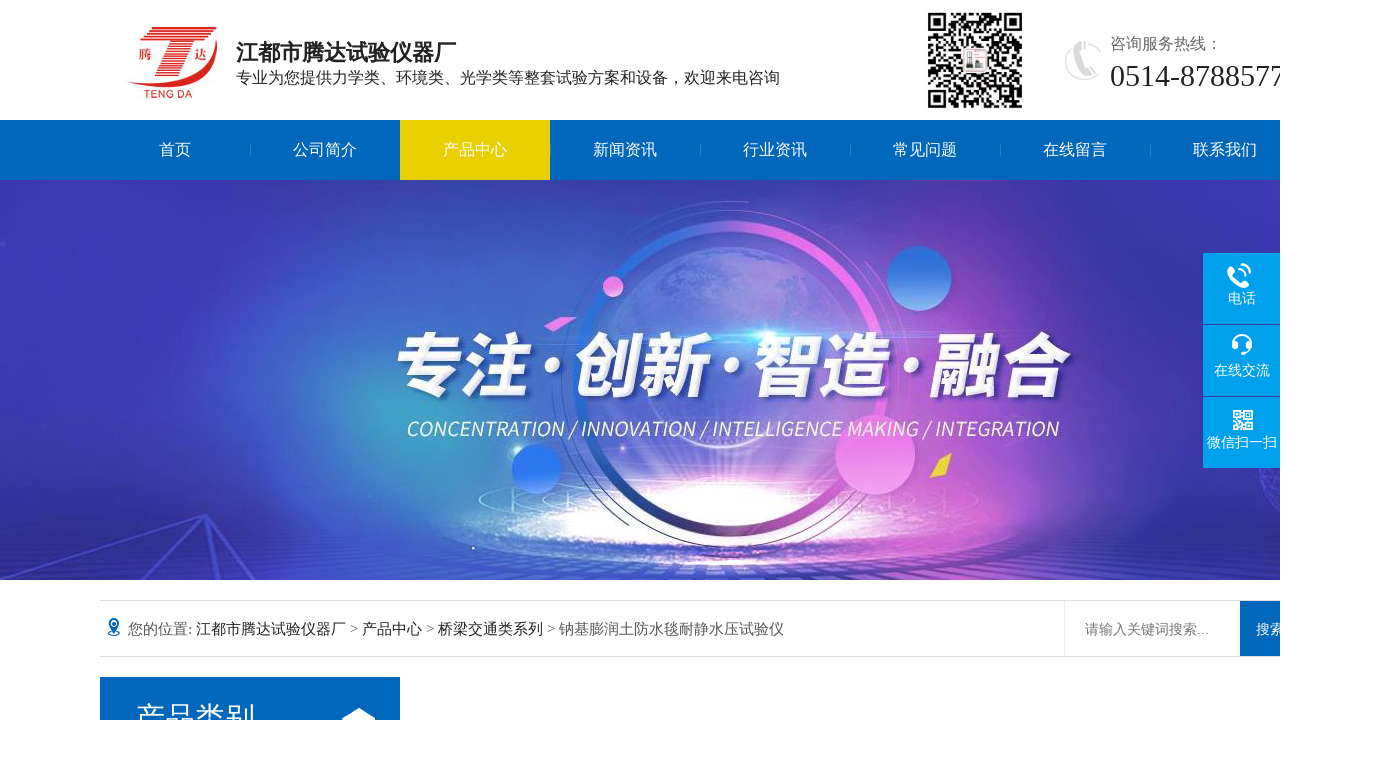

--- FILE ---
content_type: text/html
request_url: https://www.td-test.com/product/jiaotongdaolu/665.html
body_size: 5388
content:
<!DOCTYPE html>
<html>
<head>
<meta http-equiv=Content-Type content="text/html;charset=utf-8">
<meta name="renderer" content="webkit">
<meta http-equiv="X-UA-Compatible" content="IE=edge,chrome=1">
<title>钠基膨润土防水毯耐静水压试验仪_桥梁交通类系列_产品中心_江都市腾达试验仪器厂</title>
<meta content="" name="keywords" />
<meta content="钠基膨润土防水毯耐静水压试验仪,公路土工试验仪器" name="description" />
<meta name="viewport" content="width=device-width, initial-scale=1.0">
<link rel="stylesheet" href="/static/css/iconfont.css" type="text/css" media="all">
<link rel="stylesheet" href="/static/css/reset.css" type="text/css" media="all">
<link rel="stylesheet" href="/static/css/site.css" type="text/css" media="all">
<link rel="stylesheet" href="/static/css/animate.css" type="text/css" media="all">
<link rel="stylesheet" href="/static/css/index.css" type="text/css" media="all">
<script src="/static/js/jquery-1.8.3.min.js" type="text/javascript" charset="utf-8"></script>
</head>
<body>
<div class="logo w1200">
  <div class="logo_tu"> <a href="https://www.td-test.com/"> <img varid="pic1" src="https://www.td-test.com/uploadfile/202304/cf9a88e7823b1e5.jpg" class="jiange" alt="江都市腾达试验仪器厂" /> </a> </div>
  <strong> <b varid="txt1">江都市腾达试验仪器厂</b> <span varid="txt2">专业为您提供力学类、环境类、光学类等整套试验方案和设备，欢迎来电咨询</span> </strong>
  <div class="header_qr fl"> <img src="https://www.td-test.com/uploadfile/202304/522ee82f0738b1c.png" alt="江都市腾达试验仪器厂"> </div>
  <p class="htel fr">咨询服务热线：<em>
    0514-87885777</em></p>
  <div class="clear"></div>
</div>
<!--导航-->
<div class="nav">
  <ul class="w1200">
    <li> <a href="https://www.td-test.com/"  title="首页" alt="首页">首页</a>
    </li>
     <li> <a href="https://www.td-test.com/about/"  title="公司简介" alt="公司简介">公司简介</a>
    </li>
     <li class="noming"> <a href="https://www.td-test.com/product/"  title="产品中心" alt="产品中心">产品中心</a>
    </li>
     <li> <a href="https://www.td-test.com/news/"  title="新闻资讯" alt="新闻资讯">新闻资讯</a>
    </li>
     <li> <a href="https://www.td-test.com/hyzx/"  title="行业资讯" alt="行业资讯">行业资讯</a>
    </li>
     <li> <a href="https://www.td-test.com/cjwt/"  title="常见问题" alt="常见问题">常见问题</a>
    </li>
     <li> <a href="https://www.td-test.com/ask/"  title="在线留言" alt="在线留言">在线留言</a>
    </li>
     <li> <a href="https://www.td-test.com/contact/"  title="联系我们" alt="联系我们">联系我们</a>
    </li>
      </ul>
</div>
<div class="clear"></div>
<div class="ban_box" style="background:url(https://www.td-test.com/uploadfile/202304/7e5c6e3041d3bbc.jpg) center no-repeat;"> </div>
<div class="mod1015">
  <div class="navigation"> <i class="dicon di-weizhi"></i>您的位置: <a href="https://www.td-test.com/">江都市腾达试验仪器厂</a> > <a href="https://www.td-test.com/product/">产品中心</a> 
>
<a href="https://www.td-test.com/product/jiaotongdaolu/">桥梁交通类系列</a> 
>
钠基膨润土防水毯耐静水压试验仪    <div class="navigation_w">
<form action="/index.php" method="get" target="_blank">
          <input type="hidden" name="s" value="news">
          <input type="hidden" name="c" value="search">
          <div class="search-bg">
            <input name="keyword" class="inputxt" placeholder="请输入关键词搜索...">
          </div>
          <div class="search-i" varid="pic1">
            <input name="imageField" type="submit" value="搜索" align="middle" >
          </div>
          <div class="cl clear"></div>
        </form>
      </div>
  </div>
</div>
<div class="w1200">
  <div class="product_list fl">
    <div class="prod_list_row1"><a varid="txt5" href="https://www.td-test.com/product/">产品类别<span class="en">Product Category</span></a></div>
    <div class="prod_list" varid="prolist">       <li><a href="https://www.td-test.com/product/dtplxl/" title="动态疲劳系列">动态疲劳系列</a></li>
            <li><a href="https://www.td-test.com/product/yywnxl/" title="液压万能系列">液压万能系列</a></li>
            <li><a href="https://www.td-test.com/product/llj/" title="拉力机系列">拉力机系列</a></li>
            <li><a href="https://www.td-test.com/product/fzlxl/" title="纺织类系列">纺织类系列</a></li>
            <li><a href="https://www.td-test.com/product/cbllx/" title="插拔力力学系列">插拔力力学系列</a></li>
            <li><a href="https://www.td-test.com/product/chongjixilie/" title="冲击系列">冲击系列</a></li>
            <li><a href="https://www.td-test.com/product/hjl/" title="环境类系列">环境类系列</a></li>
            <li><a href="https://www.td-test.com/product/yingduji/" title="硬度计">硬度计</a></li>
            <li><a href="https://www.td-test.com/product/nml/" title="耐磨类系列">耐磨类系列</a></li>
            <li><a href="https://www.td-test.com/product/aqmxl/" title="安全帽系列">安全帽系列</a></li>
            <li><a href="https://www.td-test.com/product/zdl/" title="振动类系列">振动类系列</a></li>
            <li><a href="https://www.td-test.com/product/sjlxl/" title="手机类系列">手机类系列</a></li>
            <li><a href="https://www.td-test.com/product/zpl/" title="纸品类系列">纸品类系列</a></li>
            <li><a href="https://www.td-test.com/product/bzl/" title="包装类系列">包装类系列</a></li>
            <li><a href="https://www.td-test.com/product/xbl/" title="箱包类系列">箱包类系列</a></li>
            <li><a href="https://www.td-test.com/product/zrl/" title="阻燃类系列">阻燃类系列</a></li>
            <li><a href="https://www.td-test.com/product/dcl/" title="电池类系列">电池类系列</a></li>
            <li><a href="https://www.td-test.com/product/gxl/" title="光学类系列">光学类系列</a></li>
            <li><a href="https://www.td-test.com/product/dxl/" title="电线类系列">电线类系列</a></li>
            <li><a href="https://www.td-test.com/product/xjl/" title="橡塑类系列">橡塑类系列</a></li>
            <li><a href="https://www.td-test.com/product/xyl/" title="鞋业类系列">鞋业类系列</a></li>
            <li><a href="https://www.td-test.com/product/qt/" title="建筑系列">建筑系列</a></li>
            <li><a href="https://www.td-test.com/product/ssdxl/" title="输送带系列">输送带系列</a></li>
            <li><a href="https://www.td-test.com/product/zysyxl/" title="制样试样系列">制样试样系列</a></li>
            <li><a href="https://www.td-test.com/product/ysxl/" title="牙刷系列">牙刷系列</a></li>
            <li><a href="https://www.td-test.com/product/pjl/" title="配件类">配件类</a></li>
            <li><a href="https://www.td-test.com/product/jiaotongdaolu/" title="桥梁交通类系列">桥梁交通类系列</a></li>
       </div>
  </div>
  <div mfid="C1_Share_detail"  class="mod1061">
    <div class="pro_detail_img"> <img src="https://www.td-test.com/uploadfile/202305/847573c294657a6.png" alt="钠基膨润土防水毯耐静水压试验仪" title="钠基膨润土防水毯耐静水压试验仪" border="0" data-bd-imgshare-binded="1"> </div>
    <div class="pro_detail_name"> 钠基膨润土防水毯耐静水压试验仪 </div>
    <!--上下翻页-->
    <div class="pro_detail_next"> [ 上一篇：<a href="https://www.td-test.com/product/jiaotongdaolu/663.html">土基回弹模量测定仪</a> ]　 [ <a href="https://www.td-test.com/uploadfile/202305/847573c294657a6.png" target="_blank"> 查看原图 </a> ]　  [ 下一篇：<a href="https://www.td-test.com/product/jiaotongdaolu/666.html">电动土工击实仪</a> ] </div>
    <div class="pro_content_title"> <strong>详情说明</strong><span> / Details</span> <i></i> </div>
    <div class="pro_content_con">
     <p>　　一、产品概述：</p><p><br/></p><p>　　钠基膨润土防水毯耐静水压测定仪是**检测仪器，按JG/T193-2006钠静水压测定标准设计制造。适用于各种钠基膨润土防水毯的耐静水压的测定，具有结构紧凑、操作简便等优点。</p><p><br/></p><p>　　二、工作原理：</p><p><br/></p><p>　　♦在钠基膨润土防水毯两侧压差达到一定值后，防水毯**会被破坏。逐级增加试样两侧水力压差，并保持一定时间，当出水口有水流出时，表明试样受到破坏，也**获得了试样的耐静水压值。</p><p><br/></p><p>　　♦耐静水压试验采用南55型渗透仪，其中渗透容器主要由透水石、圆筒及顶盖和底盖组成。</p><p><br/></p><p>　　三、技术参数：</p><p><br/></p><p>　　♦试件尺寸：Φ55mm</p><p><br/></p><p>　　♦*大压力2.5MPa</p><p><br/></p><p>　　♦电源电压：380V 50hz</p><p><br/></p><p>　　♦外形尺寸：600X750X1200mm</p><p><br/></p><p>　　♦整机重量：150Kg</p><p><br/></p><p>　　四、试验方法：</p><p><br/></p><p>　　♦在距膨润土防水毯边缘100mm以上的位置上，画出直径与南55型渗透仪的透水石大小相同的圆形弧线，用滴管在圆形弧线周边滴适量水，5min后按圆形弧线裁切试样。</p><p><br/></p><p>　　♦将透水石放在南55型渗透仪的底部，在透水石上铺一层石英砂，将一块试样放在石英砂上，试样周围空隙部分用膨润土粉料添满压实，其高度与试样的高度相同，在试样的上面填满细砂，然后盖上另一块透水石和顶盖，拧紧螺帽，打开加压阀门给供水室适当加压.</p><p><br/></p><p>　　♦压力设定：开机后按设定键“回”按移位键“&amp;gt;”再按调整键“+”和“--”再调整数值，调好后，按设定键“回”存入。在调整完下限数值后，按设定键可退出。1小时后下限上升为0.1MPa时间清除：重新做实验，持续按“--”键不释放，**先显示时间值，10秒后时间可从0小时开始，“！”工作时不能误按。</p><p><br/></p><p>　　♦时间查阅：按“—”键压力变为小时显示，上限为分钟，下限为秒。30秒后回到压力显示，</p><p><br/></p><p>　　♦零点调整：开机后在无压力时如不回零，按动一次，可置零。有压力时勿按清零键，放压后再置零.当渗透仪内存气体全部从排气管排除后，立刻关闭阀门封闭排气管。</p><p><br/></p><p>　　♦保持30min，使试样充分膨胀，然后每隔1h打开加压阀门提高0.1MPa的水压，直至达到规定压力。若测试过程中出水口一直没有水流出，判定该试件的耐静水压性能合格，否则判定该试件的耐静水压性能不合格。</p><p><br/></p><p>　　♦检验结果计算依据相关标准进行。</p><p><br/></p><p>　　钠基膨润土防水毯耐静水压测定仪实验完毕，打开排气、放水阀，清理仪器表面，把常试仓压盖，仓底盘，擦干并涂上防锈油脂，如设备长期不用，可打开主机右下方的放水阀门，将系统内部的水全部放出，以防冻裂</p>    </div>
    <div class="tag-box"><span>标签：</span></div>
  </div>
  <div class="clear"></div>
</div>
</div>
<div class="footer_bg">
  <div class="footer w1200">
    <div class="fl">
      <li class="julis" varid="link1"> <span> 关于我们 </span> <i> </i><a href="https://www.td-test.com/about/" title="公司简介">公司简介</a><a href="https://www.td-test.com/ask/" title="在线留言">在线留言</a><a href="https://www.td-test.com/contact/" title="联系我们">联系我们</a></li>
      <li varid="link2"> <span> 产品中心 </span> <i> </i><a href="https://www.td-test.com/product/dtplxl/" title="动态疲劳系列">动态疲劳系列</a><a href="https://www.td-test.com/product/yywnxl/" title="液压万能系列">液压万能系列</a><a href="https://www.td-test.com/product/llj/" title="拉力机系列">拉力机系列</a><a href="https://www.td-test.com/product/fzlxl/" title="纺织类系列">纺织类系列</a><a href="https://www.td-test.com/product/cbllx/" title="插拔力力学系列">插拔力力学系列</a></li>
      <li varid="link3" class="link3"> <span> 新闻中心 </span> <i> </i><a href="https://www.td-test.com/news/" title="新闻资讯">新闻资讯</a><a href="https://www.td-test.com/hyzx/" title="行业资讯">行业资讯</a><a href="https://www.td-test.com/cjwt/" title="常见问题">常见问题</a><a href="https://www.td-test.com/bzysms/" title="标准与说明书">标准与说明书</a><a href="http://www.td-test.com/tag/" title="TAG标签">TAG标签</a></li>
      <li varid="link4" class="link4"> <span> 联系方式 </span> <i> </i> <span> 手机：
        13951435663(刘经理)</span> <span> 电话：
        0514-87885777</span> <span> 网址：
        www.td-test.com</span> <span> 地址：
        江苏扬州江都区</span> </li>
    </div>
    <div class="foot_ewm fr"> <img src="https://www.td-test.com/uploadfile/202304/522ee82f0738b1c.png" alt="添加微信" width="180" /> </div>
    <div class="clear"> </div>
  </div>
  <div class="copy_bg">
    <div class="copy box">
      Copyright © 江都区腾达试验仪器厂 版权所有&nbsp;&nbsp;<a href="https://beian.miit.gov.cn/" rel="nofollow" target="_blank">苏ICP备11065723号-15</a></div>
  </div>
  <div class="clear"> </div>
</div>
</div>
<!--右侧漂浮 begin-->
<div class="client-2">
  <ul id="client-2">
    <li class="my-kefu-tel">
      <div class="my-kefu-tel-main">
        <div class="my-kefu-left"><i></i>
          <p>电话</p>
        </div>
        <a  href="tel:0514-87885777" class="my-kefu-tel-right" rel="nofollow">0514-87885777</a> </div>
    </li>
    <li class="my-kefu-liuyan">
      <div class="my-kefu-main">
        <div class="my-kefu-left"><a href="http://wpa.qq.com/msgrd?v=3&uin=438991062&site=江都市腾达试验仪器厂&menu=yes" target="_blank" class="im-qq qq-a" title="在线QQ客服" rel="nofollow"><i></i>
          <p>在线交流</p>
          </a></div>
        <div class="my-kefu-right"></div>
      </div>
    </li>
    <li class="my-kefu-weixin">
      <div class="my-kefu-main">
        <div class="my-kefu-left"><i></i>
          <p> 微信扫一扫 </p>
        </div>
        <div class="my-kefu-right"> </div>
        <div class="my-kefu-weixin-pic"><img src="https://www.td-test.com/uploadfile/202304/522ee82f0738b1c.png"> </div>
      </div>
    </li>
    <li class="my-kefu-ftop">
      <div class="my-kefu-main">
        <div class="my-kefu-left"><a href="javascript:;"><i></i>
          <p>返回顶部</p>
          </a> </div>
        <div class="my-kefu-right"> </div>
      </div>
    </li>
  </ul>
</div>
<!--右侧漂浮 end-->
<script type="text/javascript" src="/static/js/pt_js.js"></script>
<script type="application/javascript">
var MobileUA = (function() {
	var ua = navigator.userAgent.toLowerCase();
	var mua = {
		IOS: /ipod|iphone|ipad/.test(ua), //iOS
		IPHONE: /iphone/.test(ua), //iPhone
		IPAD: /ipad/.test(ua), //iPad
		ANDROID: /android/.test(ua), //Android Device
		WINDOWS: /windows/.test(ua), //Windows Device
		TOUCH_DEVICE: ('ontouchstart' in window) || /touch/.test(ua), //Touch Device
		MOBILE: /mobile/.test(ua), //Mobile Device (iPad)
		ANDROID_TABLET: false, //Android Tablet
		WINDOWS_TABLET: false, //Windows Tablet
		TABLET: false, //Tablet (iPad, Android, Windows)
		SMART_PHONE: false //Smart Phone (iPhone, Android)
	};
	mua.ANDROID_TABLET = mua.ANDROID && !mua.MOBILE;
	mua.WINDOWS_TABLET = mua.WINDOWS && /tablet/.test(ua);
	mua.TABLET = mua.IPAD || mua.ANDROID_TABLET || mua.WINDOWS_TABLET;
	mua.SMART_PHONE = mua.MOBILE && !mua.TABLET;
	if(ua.match(/MicroMessenger/i)=="micromessenger") {
	 mua.SMART_PHONE = true;
   }
	return mua;
}());
//Phone
if (MobileUA.SMART_PHONE) {
	// 移动端链接地址
	document.location.href = 'https://www.td-test.com/m/product/jiaotongdaolu/665.html';
}
</script>
<script>
var _hmt = _hmt || [];
(function() {
  var hm = document.createElement("script");
  hm.src = "https://hm.baidu.com/hm.js?0c68ac83390ec4c8c9e6797eaf6d374b";
  var s = document.getElementsByTagName("script")[0]; 
  s.parentNode.insertBefore(hm, s);
})();
</script></body>
</html>
